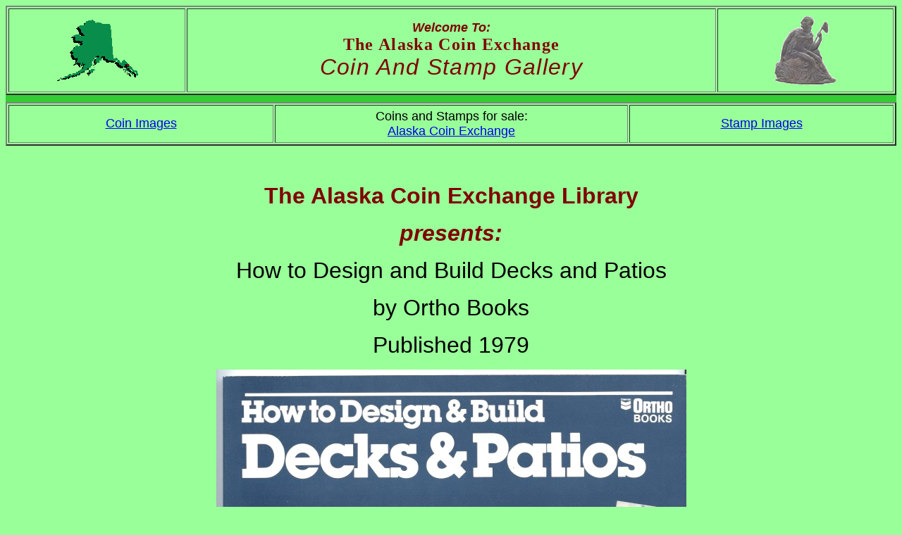

--- FILE ---
content_type: text/html
request_url: http://coinandstampgallery.com/Non_Num_Books_Pages/Ortho_Decks_Patios.htm
body_size: 925
content:
<html>

<head>
<meta http-equiv="Content-Type" content="text/html; charset=windows-1252">
<meta name="GENERATOR" content="Microsoft FrontPage 6.0">
<meta name="ProgId" content="FrontPage.Editor.Document">
<meta name="description" content="Alaska Coin Exchange Library Presents How to Design and Build Decks and Patios by Ortho Books Published 1979">
<meta name="keywords" content="Alaska Coin Exchange Library Presents How to Design and Build Decks and Patios by Ortho Books Published 1979">
<title>The Alaska Coin Exchange Library Presents How to Design and Build Decks and Patios by Ortho Books Published 1979</title>
<link rel="stylesheet" type="text/css" href="../StyleSheet.css">
</head>

<body>

<table border="2" cellpadding="9" width="100%">
  <tr>
    <td width="20%"><p align="center"><img border="0" src="../images/Alaska.gif" width="116" height="88" alt="Alaska"></td>
    <td width="60%"><p align="center"><font color="#800000"><font size="4"><i><b>Welcome To:<br></b></i></font>
      <span style="letter-spacing: 1pt"><font size="5" face="Times New Roman"><b>The Alaska Coin Exchange<br></b></font>
      <font size="6"><i>Coin And Stamp Gallery</i></font></span></font></p></td>
    <td width="20%"><p align="center"><img border="0" src="../images/Seated.gif" width="90" height="99" alt="Seated Cutout"></td>
  </tr>
</table>

<div align="center">
  <table border="0" cellspacing="4" width="100%" bgcolor="#33CC33"><tr><td></td></tr></table>
</div>

<div align="left">
  <table border="2" cellpadding="5" width="100%">
    <tr>
      <td width="30%" align="center"><font size="4"><a href="../CoinIndex.htm">Coin Images</a></font></td>
      <td width="40%" align="center"><font size="4">Coins and Stamps for sale:<br>
		<a href="http://www.alaskacoinexchange.com">Alaska Coin Exchange</font></td>
      <td width="30%" align="center"><font size="4"><a href="../StampIndex.htm">Stamp Images</a></font></td>
    </tr>
  </table>
</div>

<p align="center"><b><font size="6" color="#800000"><br>The Alaska Coin Exchange Library</font></b></p>
<p align="center"><i><font size="6" color="#800000"><b>presents:</b></font></i></p>
<p align="center"><font size="6">How to Design and Build Decks and Patios</font></p>
<p align="center"><font size="6">by Ortho Books</font></p>
  <p align="center"><font size="6">Published 1979</font></p>
<p align="center"><img border="0" src="../Non_Num_Books/Ortho_Decks_Patios.jpg" width="667" height="896" alt="How to Design and Build Decks and Patios by Ortho Books Published 1979"></p>
<font size="4">
	<p align="left">Use your browser's Back button to return.</p>
<p align="center">&nbsp;</p>
</font>

</body>

</html>
